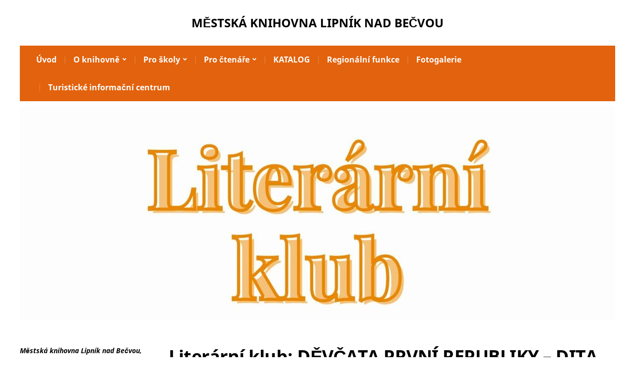

--- FILE ---
content_type: text/html; charset=UTF-8
request_url: https://www.knihovnalipnik.cz/literarni-klub-devcata-prvni-republiky-dita-pepe-a-jana-poncarova/
body_size: 15999
content:
<!DOCTYPE html>
<html lang="cs" prefix="og: https://ogp.me/ns# fb: https://ogp.me/ns/fb# article: https://ogp.me/ns/article#">
	<head>
		<meta charset="UTF-8" />
		<meta http-equiv="X-UA-Compatible" content="IE=edge" />
		<meta name="viewport" content="width=device-width, initial-scale=1.0" />
		<link rel="profile" href="//gmpg.org/xfn/11" />
	<title>Liter&aacute;rn&iacute; klub: DĚVČATA PRVN&Iacute; REPUBLIKY &ndash; DITA PEPE A JANA PONCAROV&Aacute;  Městská knihovna Lipník nad Bečvou</title>
<link rel="alternate" type="application/rss+xml" title="Městská knihovna Lipník nad Bečvou &raquo; RSS zdroj" href="https://www.knihovnalipnik.cz/feed/" />
<link rel="alternate" type="application/rss+xml" title="Městská knihovna Lipník nad Bečvou &raquo; RSS komentářů" href="https://www.knihovnalipnik.cz/comments/feed/" />
<link rel="alternate" type="application/rss+xml" title="Městská knihovna Lipník nad Bečvou &raquo; RSS komentářů pro Literární klub: DĚVČATA PRVNÍ REPUBLIKY &#8211; DITA PEPE A JANA PONCAROVÁ" href="https://www.knihovnalipnik.cz/literarni-klub-devcata-prvni-republiky-dita-pepe-a-jana-poncarova/feed/" />
<link rel="alternate" title="oEmbed (JSON)" type="application/json+oembed" href="https://www.knihovnalipnik.cz/wp-json/oembed/1.0/embed?url=https%3A%2F%2Fwww.knihovnalipnik.cz%2Fliterarni-klub-devcata-prvni-republiky-dita-pepe-a-jana-poncarova%2F" />
<link rel="alternate" title="oEmbed (XML)" type="text/xml+oembed" href="https://www.knihovnalipnik.cz/wp-json/oembed/1.0/embed?url=https%3A%2F%2Fwww.knihovnalipnik.cz%2Fliterarni-klub-devcata-prvni-republiky-dita-pepe-a-jana-poncarova%2F&#038;format=xml" />
<style id='wp-img-auto-sizes-contain-inline-css' type='text/css'>
img:is([sizes=auto i],[sizes^="auto," i]){contain-intrinsic-size:3000px 1500px}
/*# sourceURL=wp-img-auto-sizes-contain-inline-css */
</style>
<style id='wp-emoji-styles-inline-css' type='text/css'>

	img.wp-smiley, img.emoji {
		display: inline !important;
		border: none !important;
		box-shadow: none !important;
		height: 1em !important;
		width: 1em !important;
		margin: 0 0.07em !important;
		vertical-align: -0.1em !important;
		background: none !important;
		padding: 0 !important;
	}
/*# sourceURL=wp-emoji-styles-inline-css */
</style>
<style id='wp-block-library-inline-css' type='text/css'>
:root{--wp-block-synced-color:#7a00df;--wp-block-synced-color--rgb:122,0,223;--wp-bound-block-color:var(--wp-block-synced-color);--wp-editor-canvas-background:#ddd;--wp-admin-theme-color:#007cba;--wp-admin-theme-color--rgb:0,124,186;--wp-admin-theme-color-darker-10:#006ba1;--wp-admin-theme-color-darker-10--rgb:0,107,160.5;--wp-admin-theme-color-darker-20:#005a87;--wp-admin-theme-color-darker-20--rgb:0,90,135;--wp-admin-border-width-focus:2px}@media (min-resolution:192dpi){:root{--wp-admin-border-width-focus:1.5px}}.wp-element-button{cursor:pointer}:root .has-very-light-gray-background-color{background-color:#eee}:root .has-very-dark-gray-background-color{background-color:#313131}:root .has-very-light-gray-color{color:#eee}:root .has-very-dark-gray-color{color:#313131}:root .has-vivid-green-cyan-to-vivid-cyan-blue-gradient-background{background:linear-gradient(135deg,#00d084,#0693e3)}:root .has-purple-crush-gradient-background{background:linear-gradient(135deg,#34e2e4,#4721fb 50%,#ab1dfe)}:root .has-hazy-dawn-gradient-background{background:linear-gradient(135deg,#faaca8,#dad0ec)}:root .has-subdued-olive-gradient-background{background:linear-gradient(135deg,#fafae1,#67a671)}:root .has-atomic-cream-gradient-background{background:linear-gradient(135deg,#fdd79a,#004a59)}:root .has-nightshade-gradient-background{background:linear-gradient(135deg,#330968,#31cdcf)}:root .has-midnight-gradient-background{background:linear-gradient(135deg,#020381,#2874fc)}:root{--wp--preset--font-size--normal:16px;--wp--preset--font-size--huge:42px}.has-regular-font-size{font-size:1em}.has-larger-font-size{font-size:2.625em}.has-normal-font-size{font-size:var(--wp--preset--font-size--normal)}.has-huge-font-size{font-size:var(--wp--preset--font-size--huge)}.has-text-align-center{text-align:center}.has-text-align-left{text-align:left}.has-text-align-right{text-align:right}.has-fit-text{white-space:nowrap!important}#end-resizable-editor-section{display:none}.aligncenter{clear:both}.items-justified-left{justify-content:flex-start}.items-justified-center{justify-content:center}.items-justified-right{justify-content:flex-end}.items-justified-space-between{justify-content:space-between}.screen-reader-text{border:0;clip-path:inset(50%);height:1px;margin:-1px;overflow:hidden;padding:0;position:absolute;width:1px;word-wrap:normal!important}.screen-reader-text:focus{background-color:#ddd;clip-path:none;color:#444;display:block;font-size:1em;height:auto;left:5px;line-height:normal;padding:15px 23px 14px;text-decoration:none;top:5px;width:auto;z-index:100000}html :where(.has-border-color){border-style:solid}html :where([style*=border-top-color]){border-top-style:solid}html :where([style*=border-right-color]){border-right-style:solid}html :where([style*=border-bottom-color]){border-bottom-style:solid}html :where([style*=border-left-color]){border-left-style:solid}html :where([style*=border-width]){border-style:solid}html :where([style*=border-top-width]){border-top-style:solid}html :where([style*=border-right-width]){border-right-style:solid}html :where([style*=border-bottom-width]){border-bottom-style:solid}html :where([style*=border-left-width]){border-left-style:solid}html :where(img[class*=wp-image-]){height:auto;max-width:100%}:where(figure){margin:0 0 1em}html :where(.is-position-sticky){--wp-admin--admin-bar--position-offset:var(--wp-admin--admin-bar--height,0px)}@media screen and (max-width:600px){html :where(.is-position-sticky){--wp-admin--admin-bar--position-offset:0px}}

/*# sourceURL=wp-block-library-inline-css */
</style><style id='wp-block-image-inline-css' type='text/css'>
.wp-block-image>a,.wp-block-image>figure>a{display:inline-block}.wp-block-image img{box-sizing:border-box;height:auto;max-width:100%;vertical-align:bottom}@media not (prefers-reduced-motion){.wp-block-image img.hide{visibility:hidden}.wp-block-image img.show{animation:show-content-image .4s}}.wp-block-image[style*=border-radius] img,.wp-block-image[style*=border-radius]>a{border-radius:inherit}.wp-block-image.has-custom-border img{box-sizing:border-box}.wp-block-image.aligncenter{text-align:center}.wp-block-image.alignfull>a,.wp-block-image.alignwide>a{width:100%}.wp-block-image.alignfull img,.wp-block-image.alignwide img{height:auto;width:100%}.wp-block-image .aligncenter,.wp-block-image .alignleft,.wp-block-image .alignright,.wp-block-image.aligncenter,.wp-block-image.alignleft,.wp-block-image.alignright{display:table}.wp-block-image .aligncenter>figcaption,.wp-block-image .alignleft>figcaption,.wp-block-image .alignright>figcaption,.wp-block-image.aligncenter>figcaption,.wp-block-image.alignleft>figcaption,.wp-block-image.alignright>figcaption{caption-side:bottom;display:table-caption}.wp-block-image .alignleft{float:left;margin:.5em 1em .5em 0}.wp-block-image .alignright{float:right;margin:.5em 0 .5em 1em}.wp-block-image .aligncenter{margin-left:auto;margin-right:auto}.wp-block-image :where(figcaption){margin-bottom:1em;margin-top:.5em}.wp-block-image.is-style-circle-mask img{border-radius:9999px}@supports ((-webkit-mask-image:none) or (mask-image:none)) or (-webkit-mask-image:none){.wp-block-image.is-style-circle-mask img{border-radius:0;-webkit-mask-image:url('data:image/svg+xml;utf8,<svg viewBox="0 0 100 100" xmlns="http://www.w3.org/2000/svg"><circle cx="50" cy="50" r="50"/></svg>');mask-image:url('data:image/svg+xml;utf8,<svg viewBox="0 0 100 100" xmlns="http://www.w3.org/2000/svg"><circle cx="50" cy="50" r="50"/></svg>');mask-mode:alpha;-webkit-mask-position:center;mask-position:center;-webkit-mask-repeat:no-repeat;mask-repeat:no-repeat;-webkit-mask-size:contain;mask-size:contain}}:root :where(.wp-block-image.is-style-rounded img,.wp-block-image .is-style-rounded img){border-radius:9999px}.wp-block-image figure{margin:0}.wp-lightbox-container{display:flex;flex-direction:column;position:relative}.wp-lightbox-container img{cursor:zoom-in}.wp-lightbox-container img:hover+button{opacity:1}.wp-lightbox-container button{align-items:center;backdrop-filter:blur(16px) saturate(180%);background-color:#5a5a5a40;border:none;border-radius:4px;cursor:zoom-in;display:flex;height:20px;justify-content:center;opacity:0;padding:0;position:absolute;right:16px;text-align:center;top:16px;width:20px;z-index:100}@media not (prefers-reduced-motion){.wp-lightbox-container button{transition:opacity .2s ease}}.wp-lightbox-container button:focus-visible{outline:3px auto #5a5a5a40;outline:3px auto -webkit-focus-ring-color;outline-offset:3px}.wp-lightbox-container button:hover{cursor:pointer;opacity:1}.wp-lightbox-container button:focus{opacity:1}.wp-lightbox-container button:focus,.wp-lightbox-container button:hover,.wp-lightbox-container button:not(:hover):not(:active):not(.has-background){background-color:#5a5a5a40;border:none}.wp-lightbox-overlay{box-sizing:border-box;cursor:zoom-out;height:100vh;left:0;overflow:hidden;position:fixed;top:0;visibility:hidden;width:100%;z-index:100000}.wp-lightbox-overlay .close-button{align-items:center;cursor:pointer;display:flex;justify-content:center;min-height:40px;min-width:40px;padding:0;position:absolute;right:calc(env(safe-area-inset-right) + 16px);top:calc(env(safe-area-inset-top) + 16px);z-index:5000000}.wp-lightbox-overlay .close-button:focus,.wp-lightbox-overlay .close-button:hover,.wp-lightbox-overlay .close-button:not(:hover):not(:active):not(.has-background){background:none;border:none}.wp-lightbox-overlay .lightbox-image-container{height:var(--wp--lightbox-container-height);left:50%;overflow:hidden;position:absolute;top:50%;transform:translate(-50%,-50%);transform-origin:top left;width:var(--wp--lightbox-container-width);z-index:9999999999}.wp-lightbox-overlay .wp-block-image{align-items:center;box-sizing:border-box;display:flex;height:100%;justify-content:center;margin:0;position:relative;transform-origin:0 0;width:100%;z-index:3000000}.wp-lightbox-overlay .wp-block-image img{height:var(--wp--lightbox-image-height);min-height:var(--wp--lightbox-image-height);min-width:var(--wp--lightbox-image-width);width:var(--wp--lightbox-image-width)}.wp-lightbox-overlay .wp-block-image figcaption{display:none}.wp-lightbox-overlay button{background:none;border:none}.wp-lightbox-overlay .scrim{background-color:#fff;height:100%;opacity:.9;position:absolute;width:100%;z-index:2000000}.wp-lightbox-overlay.active{visibility:visible}@media not (prefers-reduced-motion){.wp-lightbox-overlay.active{animation:turn-on-visibility .25s both}.wp-lightbox-overlay.active img{animation:turn-on-visibility .35s both}.wp-lightbox-overlay.show-closing-animation:not(.active){animation:turn-off-visibility .35s both}.wp-lightbox-overlay.show-closing-animation:not(.active) img{animation:turn-off-visibility .25s both}.wp-lightbox-overlay.zoom.active{animation:none;opacity:1;visibility:visible}.wp-lightbox-overlay.zoom.active .lightbox-image-container{animation:lightbox-zoom-in .4s}.wp-lightbox-overlay.zoom.active .lightbox-image-container img{animation:none}.wp-lightbox-overlay.zoom.active .scrim{animation:turn-on-visibility .4s forwards}.wp-lightbox-overlay.zoom.show-closing-animation:not(.active){animation:none}.wp-lightbox-overlay.zoom.show-closing-animation:not(.active) .lightbox-image-container{animation:lightbox-zoom-out .4s}.wp-lightbox-overlay.zoom.show-closing-animation:not(.active) .lightbox-image-container img{animation:none}.wp-lightbox-overlay.zoom.show-closing-animation:not(.active) .scrim{animation:turn-off-visibility .4s forwards}}@keyframes show-content-image{0%{visibility:hidden}99%{visibility:hidden}to{visibility:visible}}@keyframes turn-on-visibility{0%{opacity:0}to{opacity:1}}@keyframes turn-off-visibility{0%{opacity:1;visibility:visible}99%{opacity:0;visibility:visible}to{opacity:0;visibility:hidden}}@keyframes lightbox-zoom-in{0%{transform:translate(calc((-100vw + var(--wp--lightbox-scrollbar-width))/2 + var(--wp--lightbox-initial-left-position)),calc(-50vh + var(--wp--lightbox-initial-top-position))) scale(var(--wp--lightbox-scale))}to{transform:translate(-50%,-50%) scale(1)}}@keyframes lightbox-zoom-out{0%{transform:translate(-50%,-50%) scale(1);visibility:visible}99%{visibility:visible}to{transform:translate(calc((-100vw + var(--wp--lightbox-scrollbar-width))/2 + var(--wp--lightbox-initial-left-position)),calc(-50vh + var(--wp--lightbox-initial-top-position))) scale(var(--wp--lightbox-scale));visibility:hidden}}
/*# sourceURL=https://www.knihovnalipnik.cz/wp-includes/blocks/image/style.min.css */
</style>
<style id='wp-block-paragraph-inline-css' type='text/css'>
.is-small-text{font-size:.875em}.is-regular-text{font-size:1em}.is-large-text{font-size:2.25em}.is-larger-text{font-size:3em}.has-drop-cap:not(:focus):first-letter{float:left;font-size:8.4em;font-style:normal;font-weight:100;line-height:.68;margin:.05em .1em 0 0;text-transform:uppercase}body.rtl .has-drop-cap:not(:focus):first-letter{float:none;margin-left:.1em}p.has-drop-cap.has-background{overflow:hidden}:root :where(p.has-background){padding:1.25em 2.375em}:where(p.has-text-color:not(.has-link-color)) a{color:inherit}p.has-text-align-left[style*="writing-mode:vertical-lr"],p.has-text-align-right[style*="writing-mode:vertical-rl"]{rotate:180deg}
/*# sourceURL=https://www.knihovnalipnik.cz/wp-includes/blocks/paragraph/style.min.css */
</style>
<style id='global-styles-inline-css' type='text/css'>
:root{--wp--preset--aspect-ratio--square: 1;--wp--preset--aspect-ratio--4-3: 4/3;--wp--preset--aspect-ratio--3-4: 3/4;--wp--preset--aspect-ratio--3-2: 3/2;--wp--preset--aspect-ratio--2-3: 2/3;--wp--preset--aspect-ratio--16-9: 16/9;--wp--preset--aspect-ratio--9-16: 9/16;--wp--preset--color--black: #000000;--wp--preset--color--cyan-bluish-gray: #abb8c3;--wp--preset--color--white: #ffffff;--wp--preset--color--pale-pink: #f78da7;--wp--preset--color--vivid-red: #cf2e2e;--wp--preset--color--luminous-vivid-orange: #ff6900;--wp--preset--color--luminous-vivid-amber: #fcb900;--wp--preset--color--light-green-cyan: #7bdcb5;--wp--preset--color--vivid-green-cyan: #00d084;--wp--preset--color--pale-cyan-blue: #8ed1fc;--wp--preset--color--vivid-cyan-blue: #0693e3;--wp--preset--color--vivid-purple: #9b51e0;--wp--preset--gradient--vivid-cyan-blue-to-vivid-purple: linear-gradient(135deg,rgb(6,147,227) 0%,rgb(155,81,224) 100%);--wp--preset--gradient--light-green-cyan-to-vivid-green-cyan: linear-gradient(135deg,rgb(122,220,180) 0%,rgb(0,208,130) 100%);--wp--preset--gradient--luminous-vivid-amber-to-luminous-vivid-orange: linear-gradient(135deg,rgb(252,185,0) 0%,rgb(255,105,0) 100%);--wp--preset--gradient--luminous-vivid-orange-to-vivid-red: linear-gradient(135deg,rgb(255,105,0) 0%,rgb(207,46,46) 100%);--wp--preset--gradient--very-light-gray-to-cyan-bluish-gray: linear-gradient(135deg,rgb(238,238,238) 0%,rgb(169,184,195) 100%);--wp--preset--gradient--cool-to-warm-spectrum: linear-gradient(135deg,rgb(74,234,220) 0%,rgb(151,120,209) 20%,rgb(207,42,186) 40%,rgb(238,44,130) 60%,rgb(251,105,98) 80%,rgb(254,248,76) 100%);--wp--preset--gradient--blush-light-purple: linear-gradient(135deg,rgb(255,206,236) 0%,rgb(152,150,240) 100%);--wp--preset--gradient--blush-bordeaux: linear-gradient(135deg,rgb(254,205,165) 0%,rgb(254,45,45) 50%,rgb(107,0,62) 100%);--wp--preset--gradient--luminous-dusk: linear-gradient(135deg,rgb(255,203,112) 0%,rgb(199,81,192) 50%,rgb(65,88,208) 100%);--wp--preset--gradient--pale-ocean: linear-gradient(135deg,rgb(255,245,203) 0%,rgb(182,227,212) 50%,rgb(51,167,181) 100%);--wp--preset--gradient--electric-grass: linear-gradient(135deg,rgb(202,248,128) 0%,rgb(113,206,126) 100%);--wp--preset--gradient--midnight: linear-gradient(135deg,rgb(2,3,129) 0%,rgb(40,116,252) 100%);--wp--preset--font-size--small: 13px;--wp--preset--font-size--medium: 20px;--wp--preset--font-size--large: 36px;--wp--preset--font-size--x-large: 42px;--wp--preset--spacing--20: 0.44rem;--wp--preset--spacing--30: 0.67rem;--wp--preset--spacing--40: 1rem;--wp--preset--spacing--50: 1.5rem;--wp--preset--spacing--60: 2.25rem;--wp--preset--spacing--70: 3.38rem;--wp--preset--spacing--80: 5.06rem;--wp--preset--shadow--natural: 6px 6px 9px rgba(0, 0, 0, 0.2);--wp--preset--shadow--deep: 12px 12px 50px rgba(0, 0, 0, 0.4);--wp--preset--shadow--sharp: 6px 6px 0px rgba(0, 0, 0, 0.2);--wp--preset--shadow--outlined: 6px 6px 0px -3px rgb(255, 255, 255), 6px 6px rgb(0, 0, 0);--wp--preset--shadow--crisp: 6px 6px 0px rgb(0, 0, 0);}:where(.is-layout-flex){gap: 0.5em;}:where(.is-layout-grid){gap: 0.5em;}body .is-layout-flex{display: flex;}.is-layout-flex{flex-wrap: wrap;align-items: center;}.is-layout-flex > :is(*, div){margin: 0;}body .is-layout-grid{display: grid;}.is-layout-grid > :is(*, div){margin: 0;}:where(.wp-block-columns.is-layout-flex){gap: 2em;}:where(.wp-block-columns.is-layout-grid){gap: 2em;}:where(.wp-block-post-template.is-layout-flex){gap: 1.25em;}:where(.wp-block-post-template.is-layout-grid){gap: 1.25em;}.has-black-color{color: var(--wp--preset--color--black) !important;}.has-cyan-bluish-gray-color{color: var(--wp--preset--color--cyan-bluish-gray) !important;}.has-white-color{color: var(--wp--preset--color--white) !important;}.has-pale-pink-color{color: var(--wp--preset--color--pale-pink) !important;}.has-vivid-red-color{color: var(--wp--preset--color--vivid-red) !important;}.has-luminous-vivid-orange-color{color: var(--wp--preset--color--luminous-vivid-orange) !important;}.has-luminous-vivid-amber-color{color: var(--wp--preset--color--luminous-vivid-amber) !important;}.has-light-green-cyan-color{color: var(--wp--preset--color--light-green-cyan) !important;}.has-vivid-green-cyan-color{color: var(--wp--preset--color--vivid-green-cyan) !important;}.has-pale-cyan-blue-color{color: var(--wp--preset--color--pale-cyan-blue) !important;}.has-vivid-cyan-blue-color{color: var(--wp--preset--color--vivid-cyan-blue) !important;}.has-vivid-purple-color{color: var(--wp--preset--color--vivid-purple) !important;}.has-black-background-color{background-color: var(--wp--preset--color--black) !important;}.has-cyan-bluish-gray-background-color{background-color: var(--wp--preset--color--cyan-bluish-gray) !important;}.has-white-background-color{background-color: var(--wp--preset--color--white) !important;}.has-pale-pink-background-color{background-color: var(--wp--preset--color--pale-pink) !important;}.has-vivid-red-background-color{background-color: var(--wp--preset--color--vivid-red) !important;}.has-luminous-vivid-orange-background-color{background-color: var(--wp--preset--color--luminous-vivid-orange) !important;}.has-luminous-vivid-amber-background-color{background-color: var(--wp--preset--color--luminous-vivid-amber) !important;}.has-light-green-cyan-background-color{background-color: var(--wp--preset--color--light-green-cyan) !important;}.has-vivid-green-cyan-background-color{background-color: var(--wp--preset--color--vivid-green-cyan) !important;}.has-pale-cyan-blue-background-color{background-color: var(--wp--preset--color--pale-cyan-blue) !important;}.has-vivid-cyan-blue-background-color{background-color: var(--wp--preset--color--vivid-cyan-blue) !important;}.has-vivid-purple-background-color{background-color: var(--wp--preset--color--vivid-purple) !important;}.has-black-border-color{border-color: var(--wp--preset--color--black) !important;}.has-cyan-bluish-gray-border-color{border-color: var(--wp--preset--color--cyan-bluish-gray) !important;}.has-white-border-color{border-color: var(--wp--preset--color--white) !important;}.has-pale-pink-border-color{border-color: var(--wp--preset--color--pale-pink) !important;}.has-vivid-red-border-color{border-color: var(--wp--preset--color--vivid-red) !important;}.has-luminous-vivid-orange-border-color{border-color: var(--wp--preset--color--luminous-vivid-orange) !important;}.has-luminous-vivid-amber-border-color{border-color: var(--wp--preset--color--luminous-vivid-amber) !important;}.has-light-green-cyan-border-color{border-color: var(--wp--preset--color--light-green-cyan) !important;}.has-vivid-green-cyan-border-color{border-color: var(--wp--preset--color--vivid-green-cyan) !important;}.has-pale-cyan-blue-border-color{border-color: var(--wp--preset--color--pale-cyan-blue) !important;}.has-vivid-cyan-blue-border-color{border-color: var(--wp--preset--color--vivid-cyan-blue) !important;}.has-vivid-purple-border-color{border-color: var(--wp--preset--color--vivid-purple) !important;}.has-vivid-cyan-blue-to-vivid-purple-gradient-background{background: var(--wp--preset--gradient--vivid-cyan-blue-to-vivid-purple) !important;}.has-light-green-cyan-to-vivid-green-cyan-gradient-background{background: var(--wp--preset--gradient--light-green-cyan-to-vivid-green-cyan) !important;}.has-luminous-vivid-amber-to-luminous-vivid-orange-gradient-background{background: var(--wp--preset--gradient--luminous-vivid-amber-to-luminous-vivid-orange) !important;}.has-luminous-vivid-orange-to-vivid-red-gradient-background{background: var(--wp--preset--gradient--luminous-vivid-orange-to-vivid-red) !important;}.has-very-light-gray-to-cyan-bluish-gray-gradient-background{background: var(--wp--preset--gradient--very-light-gray-to-cyan-bluish-gray) !important;}.has-cool-to-warm-spectrum-gradient-background{background: var(--wp--preset--gradient--cool-to-warm-spectrum) !important;}.has-blush-light-purple-gradient-background{background: var(--wp--preset--gradient--blush-light-purple) !important;}.has-blush-bordeaux-gradient-background{background: var(--wp--preset--gradient--blush-bordeaux) !important;}.has-luminous-dusk-gradient-background{background: var(--wp--preset--gradient--luminous-dusk) !important;}.has-pale-ocean-gradient-background{background: var(--wp--preset--gradient--pale-ocean) !important;}.has-electric-grass-gradient-background{background: var(--wp--preset--gradient--electric-grass) !important;}.has-midnight-gradient-background{background: var(--wp--preset--gradient--midnight) !important;}.has-small-font-size{font-size: var(--wp--preset--font-size--small) !important;}.has-medium-font-size{font-size: var(--wp--preset--font-size--medium) !important;}.has-large-font-size{font-size: var(--wp--preset--font-size--large) !important;}.has-x-large-font-size{font-size: var(--wp--preset--font-size--x-large) !important;}
/*# sourceURL=global-styles-inline-css */
</style>

<style id='classic-theme-styles-inline-css' type='text/css'>
/*! This file is auto-generated */
.wp-block-button__link{color:#fff;background-color:#32373c;border-radius:9999px;box-shadow:none;text-decoration:none;padding:calc(.667em + 2px) calc(1.333em + 2px);font-size:1.125em}.wp-block-file__button{background:#32373c;color:#fff;text-decoration:none}
/*# sourceURL=/wp-includes/css/classic-themes.min.css */
</style>
<link rel='stylesheet' id='contact-form-7-css' href='https://www.knihovnalipnik.cz/wp-content/plugins/contact-form-7/includes/css/styles.css?ver=5.7.2' type='text/css' media='all' />
<link rel='stylesheet' id='wp-polls-css' href='https://www.knihovnalipnik.cz/wp-content/plugins/wp-polls/polls-css.css?ver=2.77.0' type='text/css' media='all' />
<style id='wp-polls-inline-css' type='text/css'>
.wp-polls .pollbar {
	margin: 1px;
	font-size: 6px;
	line-height: 8px;
	height: 8px;
	background-image: url('https://www.knihovnalipnik.cz/wp-content/plugins/wp-polls/images/default/pollbg.gif');
	border: 1px solid #c8c8c8;
}

/*# sourceURL=wp-polls-inline-css */
</style>
<link rel='stylesheet' id='fleming-style-css' href='https://www.knihovnalipnik.cz/wp-content/themes/fleming/style.css?ver=1.2.2' type='text/css' media='all' />
<link rel='stylesheet' id='academia-icomoon-css' href='https://www.knihovnalipnik.cz/wp-content/themes/fleming/css/icomoon.css?ver=1.2.2' type='text/css' media='all' />
<script type="text/javascript" src="https://www.knihovnalipnik.cz/wp-includes/js/jquery/jquery.min.js?ver=3.7.1" id="jquery-core-js"></script>
<script type="text/javascript" src="https://www.knihovnalipnik.cz/wp-includes/js/jquery/jquery-migrate.min.js?ver=3.4.1" id="jquery-migrate-js"></script>
<script type="text/javascript" src="https://www.knihovnalipnik.cz/wp-content/themes/fleming/js/superfish.min.js?ver=1" id="jquery-superfish-js"></script>
<script type="text/javascript" src="https://www.knihovnalipnik.cz/wp-content/themes/fleming/js/jquery.flexslider-min.js?ver=1" id="jquery-flexslider-js"></script>
<link rel="https://api.w.org/" href="https://www.knihovnalipnik.cz/wp-json/" /><link rel="alternate" title="JSON" type="application/json" href="https://www.knihovnalipnik.cz/wp-json/wp/v2/posts/12268" /><link rel="EditURI" type="application/rsd+xml" title="RSD" href="https://www.knihovnalipnik.cz/xmlrpc.php?rsd" />
<meta name="generator" content="WordPress 6.9" />

<!-- Begin Theme Custom CSS -->
<style type="text/css" id="academiathemes-custom-css">
a, h1 a, h2 a, h3 a, h4 a, h5 a, h6 a, .site-breadcrumbs a, .entry-content a{color:#000000;}#site-homepage-widgets .widget-recent-posts .site-readmore-span .site-readmore-anchor:hover, #site-homepage-widgets .widget-recent-posts .site-readmore-span .site-readmore-anchor:focus, .entry-content thead th, .posts-navigation .current, .posts-navigation a:hover, .posts-navigation a:focus{background:#000000;}.posts-navigation .current, .posts-navigation a:hover, .posts-navigation a:focus{border-color:#000000;}a:hover, .entry-content a:hover, .entry-content a:focus, a:focus,h1 a:hover, h1 a:focus, h2 a:hover, h2 a:focus, h3 a:hover, h3 a:focus, h4 a:hover, h4 a:focus, h5 a:hover, h5 a:focus, h6 a:hover, h6 a:focus, .site-breadcrumbs a:hover, .site-breadcrumbs a:focus, .site-column-aside .current-menu-item a, .site-column-aside .current-cat a{color:#e2620d;}.site-call2action-anchor:hover, .site-call2action-anchor:focus{background:#e2620d;}.site-column-aside .widget_nav_menu .current-menu-ancestor > a, .site-column-aside .widget_nav_menu .current-menu-item > a, .site-column-aside .widget_nav_menu .current-menu-item > a, .site-column-aside .widget_nav_menu .current-menu-item.menu-item-has-children > a, .site-column-aside .widget_nav_menu .current-page-ancestor > a{background:#e2620d;}.site-column-aside .widget_nav_menu .current-menu-item > a, .site-column-aside .widget_nav_menu .current-menu-item.menu-item-has-children > a, .site-column-aside .widget_nav_menu .current-page-ancestor > a{border-color:#e2620d;border-right-color:#e2620d;border-left-color:#e2620d;}.site-section-wrapper-primary-menu, .site-column-aside .widget_nav_menu .current-menu-item > a, .site-column-aside .widget_nav_menu .current-menu-item.menu-item-has-children > a, .site-column-aside .widget_nav_menu .current-page-ancestor > a{background:#e2620d;}.large-nav a:hover, .large-nav a:focus, .large-nav .current-menu-item > a, .large-nav .current_page_item > a, .large-nav .current-menu-parent > a, .slicknav_nav a:hover, .slicknav_nav a:focus, .slicknav_btn:hover .slicknav_menutxt, .slicknav_btn:focus .slicknav_menutxt{color:#000000;}.slicknav_btn:hover .slicknav_icon-bar, .slicknav_btn:focus .slicknav_icon-bar{background-color:#000000;}
</style>
<!-- End Theme Custom CSS -->


<meta name="wpsso-begin" content="wpsso meta tags and schema markup begin"/>
<!-- generator:1 --><meta name="generator" content="WPSSO Core 14.2.0/S"/>
<link rel="canonical" href="https://www.knihovnalipnik.cz/literarni-klub-devcata-prvni-republiky-dita-pepe-a-jana-poncarova/"/>
<link rel="shortlink" href="https://www.knihovnalipnik.cz/?p=12268"/>
<meta property="og:type" content="article"/>
<meta property="og:url" content="https://www.knihovnalipnik.cz/literarni-klub-devcata-prvni-republiky-dita-pepe-a-jana-poncarova/"/>
<meta property="og:locale" content="cs_CZ"/>
<meta property="og:site_name" content="Městsk&aacute; knihovna Lipn&iacute;k nad Bečvou"/>
<meta property="og:title" content="Liter&aacute;rn&iacute; klub: DĚVČATA PRVN&Iacute; REPUBLIKY &ndash; DITA PEPE A JANA PONCAROV&Aacute;"/>
<meta property="og:description" content="V&nbsp;ponděl&iacute; 31. července 2023 proběhne setk&aacute;n&iacute; Liter&aacute;rn&iacute;ho klubu pro seniory v&nbsp;př&iacute;zem&iacute; Domu s&nbsp;pečovatelskou službou na ulici Souhradn&iacute;. Zač&aacute;tek je v&nbsp;9.30 hodin a pro toto setk&aacute;n&iacute; je připravena kniha Děvčata prvn&iacute; republiky. Osudy osmi žen zachytily spisovatelka Jana Poncarov&aacute; a fotografka Dita..."/>
<meta property="og:updated_time" content="2023-07-20T10:45:06+00:00"/>
<!-- og:image:1 --><meta property="og:image" content="https://www.knihovnalipnik.cz/wp-content/uploads/2023/01/Nahledy-WEB-KLUB-2-1200x630-cropped.jpg"/>
<!-- og:image:1 --><meta property="og:image:width" content="1200"/>
<!-- og:image:1 --><meta property="og:image:height" content="630"/>
<meta property="article:published_time" content="2023-07-20T10:45:05+00:00"/>
<meta property="article:modified_time" content="2023-07-20T10:45:06+00:00"/>
<meta name="twitter:domain" content="www.knihovnalipnik.cz"/>
<meta name="twitter:site" content="false"/>
<meta name="twitter:title" content="Liter&aacute;rn&iacute; klub: DĚVČATA PRVN&Iacute; REPUBLIKY &ndash; DITA PEPE A JANA PONCAROV&Aacute;"/>
<meta name="twitter:description" content="V&nbsp;ponděl&iacute; 31. července 2023 proběhne setk&aacute;n&iacute; Liter&aacute;rn&iacute;ho klubu pro seniory v&nbsp;př&iacute;zem&iacute; Domu s&nbsp;pečovatelskou službou na ulici Souhradn&iacute;. Zač&aacute;tek je v&nbsp;9.30 hodin a pro toto setk&aacute;n&iacute; je připravena kniha..."/>
<meta name="twitter:card" content="summary_large_image"/>
<meta name="twitter:image" content="https://www.knihovnalipnik.cz/wp-content/uploads/2023/01/Nahledy-WEB-KLUB-2-1200x630-cropped.jpg?p=12268"/>
<meta name="twitter:label1" content="Written by"/>
<meta name="twitter:data1" content="Pavl&iacute;na Papežov&aacute;"/>
<meta name="twitter:label2" content="Est. reading time"/>
<meta name="twitter:data2" content="1 minute"/>
<meta name="author" content="Pavl&iacute;na Papežov&aacute;"/>
<meta name="description" content="V&nbsp;ponděl&iacute; 31. července 2023 proběhne setk&aacute;n&iacute; Liter&aacute;rn&iacute;ho klubu pro seniory v&nbsp;př&iacute;zem&iacute; Domu s&nbsp;pečovatelskou službou na ulici Souhradn&iacute;. Zač&aacute;tek je v&nbsp;9.30 hodin a pro toto setk&aacute;n&iacute;..."/>
<meta name="thumbnail" content="https://www.knihovnalipnik.cz/wp-content/uploads/2023/01/Nahledy-WEB-KLUB-2-1200x630-cropped.jpg"/>
<meta name="robots" content="follow, index, max-snippet:-1, max-image-preview:large, max-video-preview:-1"/>
<script type="application/ld+json" id="wpsso-schema-json">{
    "@context": "https://schema.org",
    "@graph": [
        {
            "@id": "/literarni-klub-devcata-prvni-republiky-dita-pepe-a-jana-poncarova/#sso/blog-posting",
            "@context": "https://schema.org",
            "@type": "BlogPosting",
            "mainEntityOfPage": "https://www.knihovnalipnik.cz/literarni-klub-devcata-prvni-republiky-dita-pepe-a-jana-poncarova/",
            "url": "https://www.knihovnalipnik.cz/literarni-klub-devcata-prvni-republiky-dita-pepe-a-jana-poncarova/",
            "sameAs": [
                "https://www.knihovnalipnik.cz/?p=12268"
            ],
            "name": "Liter&aacute;rn&iacute; klub: D\u011aV\u010cATA PRVN&Iacute; REPUBLIKY &ndash; DITA PEPE A JANA PONCAROV&Aacute;",
            "description": "V&nbsp;pond\u011bl&iacute; 31. \u010dervence 2023 prob\u011bhne setk&aacute;n&iacute; Liter&aacute;rn&iacute;ho klubu pro seniory v&nbsp;p\u0159&iacute;zem&iacute; Domu s&nbsp;pe\u010dovatelskou slu\u017ebou na ulici Souhradn&iacute;. Za\u010d&aacute;tek je v&nbsp;9.30 hodin a pro toto setk&aacute;n&iacute; je p\u0159ipravena kniha D\u011bv\u010data prvn&iacute; republiky. Osudy osmi \u017een zachytily spisovatelka Jana Poncarov&aacute; a fotografka Dita...",
            "image": [
                {
                    "@id": "/wp-content/uploads/2023/07/Literarni-klub-07-plakat-1200x1200-cropped.jpg#sso/image-object"
                },
                {
                    "@id": "/wp-content/uploads/2023/07/Literarni-klub-07-plakat-1200x900-cropped.jpg#sso/image-object"
                },
                {
                    "@id": "/wp-content/uploads/2023/01/Nahledy-WEB-KLUB-2-1200x675-cropped.jpg#sso/image-object"
                }
            ],
            "publisher": [
                {
                    "@id": "/#sso/organization/site/org-banner-url"
                }
            ],
            "headline": "Liter&aacute;rn&iacute; klub: D\u011aV\u010cATA PRVN&Iacute; REPUBLIKY &ndash; DITA PEPE A JANA PONCAROV&Aacute;",
            "inLanguage": "cs_CZ",
            "dateCreated": "2023-07-20T10:45:05+00:00",
            "datePublished": "2023-07-20T10:45:05+00:00",
            "dateModified": "2023-07-20T10:45:06+00:00",
            "author": {
                "@id": "/01b1be4267d13b6cb4615cfdfdf6b190#sso/person"
            },
            "thumbnailUrl": "https://www.knihovnalipnik.cz/wp-content/uploads/2023/01/Nahledy-WEB-KLUB-2-1200x630-cropped.jpg",
            "commentCount": 0,
            "timeRequired": "PT1M",
            "articleBody": "V&nbsp;pond\u011bl&iacute; 31. \u010dervence 2023 prob\u011bhne setk&aacute;n&iacute; Liter&aacute;rn&iacute;ho klubu pro seniory v&nbsp;p\u0159&iacute;zem&iacute; Domu s&nbsp;pe\u010dovatelskou slu\u017ebou na ulici Souhradn&iacute;. Za\u010d&aacute;tek je v&nbsp;9.30 hodin a pro toto setk&aacute;n&iacute; je p\u0159ipravena kniha D\u011bv\u010data prvn&iacute; republiky. Osudy osmi \u017een zachytily spisovatelka Jana Poncarov&aacute; a fotografka Dita Pepe. Kniha D\u011bv\u010data prvn&iacute; republiky p\u0159in&aacute;&scaron;&iacute; vypr&aacute;v\u011bn&iacute; osmi \u017een, kter&eacute; se narodily a vyr\u016fstaly v dob\u011b prezidentov&aacute;n&iacute; T. G. Masaryka, aby pot&eacute; pro\u017eily bou\u0159liv&eacute; 20. stolet&iacute; &ndash; i kus toho sou\u010dasn&eacute;ho &ndash; se v&scaron;emi jejich zvraty a prom\u011bnami. Na pozad&iacute; velk&yacute;ch historick&yacute;ch ud&aacute;lost&iacute; hrdinky knihy studovaly, pracovaly, vd&aacute;valy se, za\u017e&iacute;valy k\u0159ivdy komunistick&eacute;ho re\u017eimu i n&aacute;silnosti v man\u017eelstv&iacute;, musely se vyrovn&aacute;vat se ztr&aacute;tami d\u011bt&iacute; i sv&yacute;ch bl&iacute;zk&yacute;ch a d\u011blat n&aacute;ro\u010dn&aacute; \u017eivotn&iacute; rozhodnut&iacute;."
        },
        {
            "@id": "/wp-content/uploads/2023/07/Literarni-klub-07-plakat-1200x1200-cropped.jpg#sso/image-object",
            "@context": "https://schema.org",
            "@type": "ImageObject",
            "url": "https://www.knihovnalipnik.cz/wp-content/uploads/2023/07/Literarni-klub-07-plakat-1200x1200-cropped.jpg",
            "identifier": "12269-wpsso-schema-1x1",
            "name": "Liter&aacute;rn&iacute; klub 07 &ndash; plak&aacute;t",
            "description": "No description.",
            "encodingFormat": "image/jpeg",
            "uploadDate": "2023-07-20T10:38:33+00:00",
            "width": [
                {
                    "@id": "#sso/qv-width-px-1200"
                }
            ],
            "height": [
                {
                    "@id": "#sso/qv-height-px-1200"
                }
            ]
        },
        {
            "@id": "#sso/qv-width-px-1200",
            "@context": "https://schema.org",
            "@type": "QuantitativeValue",
            "name": "Width",
            "unitText": "px",
            "unitCode": "E37",
            "value": "1200"
        },
        {
            "@id": "#sso/qv-height-px-1200",
            "@context": "https://schema.org",
            "@type": "QuantitativeValue",
            "name": "Height",
            "unitText": "px",
            "unitCode": "E37",
            "value": "1200"
        },
        {
            "@id": "/wp-content/uploads/2023/07/Literarni-klub-07-plakat-1200x900-cropped.jpg#sso/image-object",
            "@context": "https://schema.org",
            "@type": "ImageObject",
            "url": "https://www.knihovnalipnik.cz/wp-content/uploads/2023/07/Literarni-klub-07-plakat-1200x900-cropped.jpg",
            "identifier": "12269-wpsso-schema-4x3",
            "name": "Liter&aacute;rn&iacute; klub 07 &ndash; plak&aacute;t",
            "description": "No description.",
            "encodingFormat": "image/jpeg",
            "uploadDate": "2023-07-20T10:38:33+00:00",
            "width": [
                {
                    "@id": "#sso/qv-width-px-1200"
                }
            ],
            "height": [
                {
                    "@id": "#sso/qv-height-px-900"
                }
            ]
        },
        {
            "@id": "#sso/qv-height-px-900",
            "@context": "https://schema.org",
            "@type": "QuantitativeValue",
            "name": "Height",
            "unitText": "px",
            "unitCode": "E37",
            "value": "900"
        },
        {
            "@id": "/wp-content/uploads/2023/01/Nahledy-WEB-KLUB-2-1200x675-cropped.jpg#sso/image-object",
            "@context": "https://schema.org",
            "@type": "ImageObject",
            "url": "https://www.knihovnalipnik.cz/wp-content/uploads/2023/01/Nahledy-WEB-KLUB-2-1200x675-cropped.jpg",
            "identifier": "11564-wpsso-schema-16x9",
            "name": "LITER&Aacute;RN&Iacute; KLUB &ndash; TITULEK",
            "description": "No description.",
            "encodingFormat": "image/jpeg",
            "uploadDate": "2023-01-20T13:51:02+00:00",
            "width": [
                {
                    "@id": "#sso/qv-width-px-1200"
                }
            ],
            "height": [
                {
                    "@id": "#sso/qv-height-px-675"
                }
            ]
        },
        {
            "@id": "#sso/qv-height-px-675",
            "@context": "https://schema.org",
            "@type": "QuantitativeValue",
            "name": "Height",
            "unitText": "px",
            "unitCode": "E37",
            "value": "675"
        },
        {
            "@id": "/#sso/organization/site/org-banner-url",
            "@context": "https://schema.org",
            "@type": "Organization",
            "url": "https://www.knihovnalipnik.cz/",
            "name": "M\u011bstsk\u00e1 knihovna Lipn\u00edk nad Be\u010dvou"
        },
        {
            "@id": "/01b1be4267d13b6cb4615cfdfdf6b190#sso/person",
            "@context": "https://schema.org",
            "@type": "Person",
            "name": "Pavl\u00edna Pape\u017eov\u00e1",
            "givenName": "Pavl\u00edna",
            "familyName": "Pape\u017eov\u00e1",
            "description": "Author archive page for Pavl&iacute;na Pape\u017eov&aacute;."
        }
    ]
}</script>
<meta name="wpsso-end" content="wpsso meta tags and schema markup end"/>
<meta name="wpsso-cached" content="2025-12-13T03:24:48+00:00">
<meta name="wpsso-added" content="2026-01-11T12:45:28+00:00 in 0.000993 secs for www.knihovnalipnik.cz">

<link rel="icon" href="https://www.knihovnalipnik.cz/wp-content/uploads/2021/06/cropped-logo_puvodni_ctverec-32x32.jpg" sizes="32x32" />
<link rel="icon" href="https://www.knihovnalipnik.cz/wp-content/uploads/2021/06/cropped-logo_puvodni_ctverec-192x192.jpg" sizes="192x192" />
<link rel="apple-touch-icon" href="https://www.knihovnalipnik.cz/wp-content/uploads/2021/06/cropped-logo_puvodni_ctverec-180x180.jpg" />
<meta name="msapplication-TileImage" content="https://www.knihovnalipnik.cz/wp-content/uploads/2021/06/cropped-logo_puvodni_ctverec-270x270.jpg" />
<link rel='stylesheet' id='mediaelement-css' href='https://www.knihovnalipnik.cz/wp-includes/js/mediaelement/mediaelementplayer-legacy.min.css?ver=4.2.17' type='text/css' media='all' />
<link rel='stylesheet' id='wp-mediaelement-css' href='https://www.knihovnalipnik.cz/wp-includes/js/mediaelement/wp-mediaelement.min.css?ver=6.9' type='text/css' media='all' />
</head>

<body class="wp-singular post-template-default single single-post postid-12268 single-format-standard wp-embed-responsive wp-theme-fleming site-page-withslideshow page-sidebar-primary page-header-centered">


<div id="container">

	<a class="skip-link screen-reader-text" href="#site-main">Skip to content</a>
	<div class="site-wrapper-all site-wrapper-boxed">

		
		<header id="site-masthead" class="site-section site-section-masthead">
			<div class="site-section-wrapper site-section-wrapper-masthead">
				<div id="site-logo">					<p class="site-title"><a href="https://www.knihovnalipnik.cz/" rel="home">Městská knihovna Lipník nad Bečvou</a></p>
					<p class="site-description"></p>
								</div><!-- #site-logo --><!-- ws fix
				-->			</div><!-- .site-section-wrapper .site-section-wrapper-masthead -->
		</header><!-- #site-masthead .site-section-masthead -->
		<div id="site-section-primary-menu">
			<div class="site-section-wrapper site-section-wrapper-primary-menu">
								<nav id="site-primary-nav">
					<span id="site-mobile-menu-toggle">
	<button class="site-toggle-anchor">
		<span class="site-toggle-icon site-toggle-icon-open is-visible icon-icomoon academia-icon-bars"></span>
		<span class="site-toggle-label site-toggle-label-open is-visible">Open Menu</span>
		<span class="site-toggle-icon site-toggle-icon-close icon-icomoon academia-icon-bars"></span>
		<span class="site-toggle-label site-toggle-label-close">Close Menu</span>
	</button><!-- .toggle-anchor -->
</span><!-- #site-mobile-menu-toggle -->

<div id="site-mobile-menu">

	<div class="menu-wrapper">

		
		<nav class="mobile-menu" aria-label="Mobile Menu">

			<ul class="mobile-menu-ul">

			<ul id="menu-horni-menu" class="menu"><li id="menu-item-849" class="menu-item menu-item-type-custom menu-item-object-custom menu-item-849"><a href="/">Úvod</a></li>
<li id="menu-item-6" class="menu-item menu-item-type-custom menu-item-object-custom menu-item-has-children menu-item-6"><a href="#">O knihovně</a><button class="sub-menu-toggle toggle-anchor"><span class="screen-reader-text">Show sub menu</span><span class="icon-icomoon academia-icon-chevron-down"></span></span></button>
<ul class="sub-menu">
	<li id="menu-item-829" class="menu-item menu-item-type-custom menu-item-object-custom menu-item-829"><a href="http://www.knihovnalipnik.cz/cenik-sluzeb/">Ceník služeb</a></li>
	<li id="menu-item-11574" class="menu-item menu-item-type-post_type menu-item-object-page menu-item-11574"><a href="https://www.knihovnalipnik.cz/dokumenty/">Dokumenty</a></li>
	<li id="menu-item-11582" class="menu-item menu-item-type-post_type menu-item-object-page menu-item-11582"><a href="https://www.knihovnalipnik.cz/vystavni-sal-domecek/">Domeček</a></li>
	<li id="menu-item-833" class="menu-item menu-item-type-post_type menu-item-object-page menu-item-833"><a href="https://www.knihovnalipnik.cz/historie-knihovny/">Historie knihovny</a></li>
	<li id="menu-item-819" class="menu-item menu-item-type-post_type menu-item-object-page menu-item-819"><a href="https://www.knihovnalipnik.cz/kontaktni-udaje/">Kontaktní údaje</a></li>
	<li id="menu-item-11423" class="menu-item menu-item-type-post_type menu-item-object-page menu-item-11423"><a href="https://www.knihovnalipnik.cz/logo-knihovny/">Logo knihovny</a></li>
	<li id="menu-item-11583" class="menu-item menu-item-type-post_type menu-item-object-page menu-item-11583"><a href="https://www.knihovnalipnik.cz/oddeleni-knihovna/">Oddělení knihovny</a></li>
	<li id="menu-item-823" class="menu-item menu-item-type-post_type menu-item-object-page menu-item-823"><a href="https://www.knihovnalipnik.cz/provozni-doba/">Provozní doba</a></li>
	<li id="menu-item-10232" class="menu-item menu-item-type-post_type menu-item-object-page menu-item-10232"><a href="https://www.knihovnalipnik.cz/ukrajina/">Pomoc Ukrajině</a></li>
</ul>
</li>
<li id="menu-item-6195" class="menu-item menu-item-type-custom menu-item-object-custom menu-item-has-children menu-item-6195"><a href="#">Pro školy</a><button class="sub-menu-toggle toggle-anchor"><span class="screen-reader-text">Show sub menu</span><span class="icon-icomoon academia-icon-chevron-down"></span></span></button>
<ul class="sub-menu">
	<li id="menu-item-6207" class="menu-item menu-item-type-post_type menu-item-object-page menu-item-6207"><a href="https://www.knihovnalipnik.cz/lekce-informacni-vychovy/">Lekce informační výchovy</a></li>
	<li id="menu-item-6356" class="menu-item menu-item-type-post_type menu-item-object-page menu-item-6356"><a href="https://www.knihovnalipnik.cz/literarni-besedy/">Literární besedy</a></li>
	<li id="menu-item-6206" class="menu-item menu-item-type-post_type menu-item-object-page menu-item-6206"><a href="https://www.knihovnalipnik.cz/souteze/">Soutěže</a></li>
</ul>
</li>
<li id="menu-item-7" class="menu-item menu-item-type-custom menu-item-object-custom menu-item-has-children menu-item-7"><a href="#">Pro čtenáře</a><button class="sub-menu-toggle toggle-anchor"><span class="screen-reader-text">Show sub menu</span><span class="icon-icomoon academia-icon-chevron-down"></span></span></button>
<ul class="sub-menu">
	<li id="menu-item-836" class="menu-item menu-item-type-custom menu-item-object-custom menu-item-836"><a href="https://lipnik.tritius.cz/login">Čtenářské konto</a></li>
	<li id="menu-item-837" class="menu-item menu-item-type-custom menu-item-object-custom menu-item-837"><a href="https://lipnik.tritius.cz/">Katalog knihovny</a></li>
	<li id="menu-item-845" class="menu-item menu-item-type-custom menu-item-object-custom menu-item-845"><a href="http://www.knihovnalipnik.cz/e-vypujcky">E-VÝPŮJČKY</a></li>
	<li id="menu-item-839" class="menu-item menu-item-type-custom menu-item-object-custom menu-item-839"><a href="https://lipnik.tritius.cz/news">KNIŽNÍ NOVINKY</a></li>
	<li id="menu-item-844" class="menu-item menu-item-type-post_type menu-item-object-page menu-item-844"><a href="https://www.knihovnalipnik.cz/meziknihovni-vypujcni-sluzba/">Meziknihovní výpůjční služba</a></li>
	<li id="menu-item-838" class="menu-item menu-item-type-custom menu-item-object-custom menu-item-838"><a href="http://www.vkta.cz/skat/">Souborný katalog SKAT</a></li>
</ul>
</li>
<li id="menu-item-8" class="menu-item menu-item-type-custom menu-item-object-custom menu-item-8"><a href="https://lipnik.tritius.cz/">KATALOG</a></li>
<li id="menu-item-11584" class="menu-item menu-item-type-post_type menu-item-object-page menu-item-11584"><a href="https://www.knihovnalipnik.cz/regionalni-funkce/">Regionální funkce</a></li>
<li id="menu-item-9182" class="menu-item menu-item-type-post_type menu-item-object-page menu-item-9182"><a href="https://www.knihovnalipnik.cz/fotogalerie/">Fotogalerie</a></li>
<li id="menu-item-11585" class="menu-item menu-item-type-post_type menu-item-object-page menu-item-11585"><a href="https://www.knihovnalipnik.cz/turisticke-informacni-centrum/" title="TIC">Turistické informační centrum</a></li>
</ul>
			</ul><!-- .mobile-menu-ul -->

		</nav><!-- .mobile-menu -->

	</div><!-- .menu-wrapper -->

</div><!-- #site-mobile-menu -->
<ul id="site-primary-menu" class="navbar-nav dropdown large-nav sf-menu clearfix"><li class="menu-item menu-item-type-custom menu-item-object-custom menu-item-849"><a href="/">Úvod</a></li>
<li class="menu-item menu-item-type-custom menu-item-object-custom menu-item-has-children menu-item-6"><a href="#">O knihovně</a>
<ul class="sub-menu">
	<li class="menu-item menu-item-type-custom menu-item-object-custom menu-item-829"><a href="http://www.knihovnalipnik.cz/cenik-sluzeb/">Ceník služeb</a></li>
	<li class="menu-item menu-item-type-post_type menu-item-object-page menu-item-11574"><a href="https://www.knihovnalipnik.cz/dokumenty/">Dokumenty</a></li>
	<li class="menu-item menu-item-type-post_type menu-item-object-page menu-item-11582"><a href="https://www.knihovnalipnik.cz/vystavni-sal-domecek/">Domeček</a></li>
	<li class="menu-item menu-item-type-post_type menu-item-object-page menu-item-833"><a href="https://www.knihovnalipnik.cz/historie-knihovny/">Historie knihovny</a></li>
	<li class="menu-item menu-item-type-post_type menu-item-object-page menu-item-819"><a href="https://www.knihovnalipnik.cz/kontaktni-udaje/">Kontaktní údaje</a></li>
	<li class="menu-item menu-item-type-post_type menu-item-object-page menu-item-11423"><a href="https://www.knihovnalipnik.cz/logo-knihovny/">Logo knihovny</a></li>
	<li class="menu-item menu-item-type-post_type menu-item-object-page menu-item-11583"><a href="https://www.knihovnalipnik.cz/oddeleni-knihovna/">Oddělení knihovny</a></li>
	<li class="menu-item menu-item-type-post_type menu-item-object-page menu-item-823"><a href="https://www.knihovnalipnik.cz/provozni-doba/">Provozní doba</a></li>
	<li class="menu-item menu-item-type-post_type menu-item-object-page menu-item-10232"><a href="https://www.knihovnalipnik.cz/ukrajina/">Pomoc Ukrajině</a></li>
</ul>
</li>
<li class="menu-item menu-item-type-custom menu-item-object-custom menu-item-has-children menu-item-6195"><a href="#">Pro školy</a>
<ul class="sub-menu">
	<li class="menu-item menu-item-type-post_type menu-item-object-page menu-item-6207"><a href="https://www.knihovnalipnik.cz/lekce-informacni-vychovy/">Lekce informační výchovy</a></li>
	<li class="menu-item menu-item-type-post_type menu-item-object-page menu-item-6356"><a href="https://www.knihovnalipnik.cz/literarni-besedy/">Literární besedy</a></li>
	<li class="menu-item menu-item-type-post_type menu-item-object-page menu-item-6206"><a href="https://www.knihovnalipnik.cz/souteze/">Soutěže</a></li>
</ul>
</li>
<li class="menu-item menu-item-type-custom menu-item-object-custom menu-item-has-children menu-item-7"><a href="#">Pro čtenáře</a>
<ul class="sub-menu">
	<li class="menu-item menu-item-type-custom menu-item-object-custom menu-item-836"><a href="https://lipnik.tritius.cz/login">Čtenářské konto</a></li>
	<li class="menu-item menu-item-type-custom menu-item-object-custom menu-item-837"><a href="https://lipnik.tritius.cz/">Katalog knihovny</a></li>
	<li class="menu-item menu-item-type-custom menu-item-object-custom menu-item-845"><a href="http://www.knihovnalipnik.cz/e-vypujcky">E-VÝPŮJČKY</a></li>
	<li class="menu-item menu-item-type-custom menu-item-object-custom menu-item-839"><a href="https://lipnik.tritius.cz/news">KNIŽNÍ NOVINKY</a></li>
	<li class="menu-item menu-item-type-post_type menu-item-object-page menu-item-844"><a href="https://www.knihovnalipnik.cz/meziknihovni-vypujcni-sluzba/">Meziknihovní výpůjční služba</a></li>
	<li class="menu-item menu-item-type-custom menu-item-object-custom menu-item-838"><a href="http://www.vkta.cz/skat/">Souborný katalog SKAT</a></li>
</ul>
</li>
<li class="menu-item menu-item-type-custom menu-item-object-custom menu-item-8"><a href="https://lipnik.tritius.cz/">KATALOG</a></li>
<li class="menu-item menu-item-type-post_type menu-item-object-page menu-item-11584"><a href="https://www.knihovnalipnik.cz/regionalni-funkce/">Regionální funkce</a></li>
<li class="menu-item menu-item-type-post_type menu-item-object-page menu-item-9182"><a href="https://www.knihovnalipnik.cz/fotogalerie/">Fotogalerie</a></li>
<li class="menu-item menu-item-type-post_type menu-item-object-page menu-item-11585"><a href="https://www.knihovnalipnik.cz/turisticke-informacni-centrum/" title="TIC">Turistické informační centrum</a></li>
</ul></nav><!-- #site-primary-nav -->			</div><!-- .site-section-wrapper .site-section-wrapper-primary-menu -->
		</div><!-- #site-section-primary-menu -->
		
	<div class="site-section-wrapper site-section-wrapper-slideshow site-section-wrapper-slideshow-large">
		<div id="site-section-slideshow" class="site-section-slideshow-withimage">
			<ul class="site-slideshow-list academia-slideshow">
							<li class="site-slideshow-item">
					<div class="slideshow-hero-wrapper" style="background-image: url( https://www.knihovnalipnik.cz/wp-content/uploads/2023/01/Nahledy-WEB-KLUB-2-1200x500.jpg);">
					</div><!-- .slideshow-hero-wrapper -->
				</li><!-- .site-slideshow-item -->
						</ul><!-- .site-slideshow-list .academia-slideshow -->
		</div><!-- #site-section-slideshow -->
	</div><!-- .site-section-wrapper .site-section-wrapper-slideshow -->


<main id="site-main">

	<div class="site-section-wrapper site-section-wrapper-main">

			<div id="site-page-columns">

			<div id="site-aside-primary" class="site-column site-column-aside">
			<div class="site-column-wrapper site-aside-wrapper clearfix">

				<div class="widget widget_text clearfix" id="text-2">			<div class="textwidget"><address>
<strong>Městská knihovna Lipník nad Bečvou, příspěvková organizace</strong> <br /><br />
<i class="fa fa-map-marker"></i> 
<a href="https://www.knihovnalipnik.cz/kontaktni-udaje/">podrobné kontaktní údaje</a> <i class="fa fa-angle-double-right"></i><br /><br />
<i class="fa fa-map-marker"></i> 
<a href="https://www.knihovnalipnik.cz/provozni-doba//">PROVOZNÍ DOBA</a> <i class="fa fa-angle-double-right"></i>
</address><br />
&nbsp;<a href="https://www.facebook.com/knihovna.lipnik/" target="_blank" rel="noopener"><img class="alignnone wp-image-13472" src="https://www.knihovnalipnik.cz/wp-content/uploads/2024/07/ikona_facebook-300x300.jpg" alt="knihovna Lipník facebook" width="50" height="50" data-wp-pid="13472"/></a> &nbsp;<a href="https://www.instagram.com/knihovnalipnik/" target="_blank" rel="noopener"><img class="alignnone wp-image-13473" src="https://www.knihovnalipnik.cz/wp-content/uploads/2024/07/ikona_instagram-300x300.jpg" alt="knihovna Lipník instagram" width="50" height="50" data-wp-pid="13473"/></a> &nbsp;<a href="https://www.youtube.com/channel/UCqN820J5jXvmpf9CO3Jed3A" target="_blank" rel="noopener"><img class="alignnone wp-image-13471" src="https://www.knihovnalipnik.cz/wp-content/uploads/2024/07/ikona_youtube-300x300.jpg" alt="knihovna Lipník youtube" width="50" height="50" data-wp-pid="13471"/></a></div>
		</div><div class="widget widget_text clearfix" id="text-7"><p class="widget-title">Statistika návštěvnosti:</p>			<div class="textwidget"><a href="http://www.toplist.cz/"target="_blank" rel="noopener"><script language="JavaScript" type="text/javascript">
<!--
document.write('<img src="https://toplist.cz/count.asp?id=383647&logo=mc&http='+escape(document.referrer)+'&t='+escape(document.title)+
'" width="88" height="60" border=0 alt="TOPlist" />');
//--></script><noscript><img src="https://toplist.cz/count.asp?id=383647&logo=mc" border="0"
alt="TOPlist" width="88" height="60" /></noscript></a> </div>
		</div><div class="widget widget_simpleimage clearfix" id="simpleimage-4">



</div><div class="widget widget_text clearfix" id="text-8"><p class="widget-title">Zajímavé odkazy: </p>			<div class="textwidget"><p><a href="https://www.info.mesto-lipnik.cz//" target="_blank" rel="noopener"><img decoding="async" src="https://www.knihovnalipnik.cz/wp-content/uploads/2021/06/logo_tic.jpg" width="74" height="75" border="0" /></a></p>
<p>&nbsp;</p>
<p><a href="https://www.mesto-lipnik.cz//" target="_blank" rel="noopener"><img decoding="async" src="https://www.knihovnalipnik.cz/wp-content/uploads/2021/06/logo_lipnik.jpg" width="75" height="95" border="0" /></a></p>
<p>&nbsp;</p>
<p><a href="https://www.olkraj.cz/index.php" target="_blank" rel="noopener"><img decoding="async" class="alignnone wp-image-12431 size-full" src="https://www.knihovnalipnik.cz/wp-content/uploads/2023/08/ol-kraj_logo_male.jpg" alt="" width="150" height="65" data-wp-pid="12431" /></a></p>
<p>&nbsp;</p>
<p><a href="https://www.skipcr.cz/" target="_blank" rel="noopener"><img loading="lazy" decoding="async" class="" src="https://www.skipcr.cz/sites/default/files/jsme_clenem_skip.png" alt="Jsme členy SKIP – Svazu knihovníků a informačních pracovníků ČR" width="170" height="128" /></a></p>
<p><a href="http://www.ctesyrad.cz" target="_blank" rel="noopener"><img loading="lazy" decoding="async" src="https://www.knihovnalipnik.cz/old/image/freestyle2006/ctesyrad.png" width="150" height="130" border="0" /></a></p>
<p><a href="http://www.bibliohelp.cz" target="_blank" rel="noopener"><img loading="lazy" decoding="async" src="https://www.knihovnalipnik.cz/old/storage/201111151653_1_Logo_projektu_BiblioHelp.jpg" width="150" height="80" border="0" /></a></p>
<p>&nbsp;</p>
<p><a href="https://celeceskoctedetem.cz/" target="_blank" rel="noopener"><img loading="lazy" decoding="async" class="alignnone wp-image-12434 size-full" src="https://www.knihovnalipnik.cz/wp-content/uploads/2023/08/Cesko_cte_detem_logo_male.jpg" alt="" width="150" height="112" data-wp-pid="12434" /></a></p>
<p>&nbsp;</p>
</div>
		</div>
			</div><!-- .site-column-wrapper .site-aside-wrapper .clearfix -->
		</div><!-- #site-aside-primary .site-column site-column-aside --><!-- ws fix

			--><div id="site-column-main" class="site-column site-column-main">
				
				<div class="site-column-main-wrapper clearfix">

					<div id="site-column-content" class="site-column site-column-content"><div class="site-column-wrapper site-column-content-wrapper"><h1 class="page-title">Literární klub: DĚVČATA PRVNÍ REPUBLIKY &#8211; DITA PEPE A JANA PONCAROVÁ</h1><p class="entry-tagline"><span class="post-meta-span"><time datetime="2023-07-20" pubdate>20.7.2023</time></span><span class="post-meta-span category"><a href="https://www.knihovnalipnik.cz/category/nezarazene/" rel="category tag">Nezařazené</a></span></p><!-- .entry-tagline --><div class="entry-content">
<p>V&nbsp;pondělí <strong>31. července 2023</strong> proběhne setkání Literárního klubu pro seniory v&nbsp;přízemí Domu s&nbsp;pečovatelskou službou na ulici Souhradní. Začátek je v&nbsp;9.30 hodin a pro toto setkání je připravena kniha <strong>Děvčata první republiky. </strong>Osudy osmi žen zachytily <strong>spisovatelka Jana Poncarová a fotografka Dita Pepe.</strong></p>



<p>Kniha Děvčata první republiky přináší vyprávění osmi žen, které se narodily a vyrůstaly v době prezidentování T. G. Masaryka, aby poté prožily bouřlivé 20. století – i kus toho současného – se všemi jejich zvraty a proměnami. Na pozadí velkých historických událostí hrdinky knihy studovaly, pracovaly, vdávaly se, zažívaly křivdy komunistického režimu i násilnosti v manželství, musely se vyrovnávat se ztrátami dětí i svých blízkých a dělat náročná životní rozhodnutí.</p>



<figure class="wp-block-image size-large"><a href="https://www.knihovnalipnik.cz/wp-content/uploads/2023/07/Literarni-klub-07-plakat.jpg" target="_blank" rel="noreferrer noopener"><img loading="lazy" decoding="async" width="1131" height="1600" src="https://www.knihovnalipnik.cz/wp-content/uploads/2023/07/Literarni-klub-07-plakat-1131x1600.jpg" alt="" class="wp-image-12269" srcset="https://www.knihovnalipnik.cz/wp-content/uploads/2023/07/Literarni-klub-07-plakat-1131x1600.jpg 1131w, https://www.knihovnalipnik.cz/wp-content/uploads/2023/07/Literarni-klub-07-plakat-212x300.jpg 212w, https://www.knihovnalipnik.cz/wp-content/uploads/2023/07/Literarni-klub-07-plakat-768x1086.jpg 768w, https://www.knihovnalipnik.cz/wp-content/uploads/2023/07/Literarni-klub-07-plakat-1086x1536.jpg 1086w, https://www.knihovnalipnik.cz/wp-content/uploads/2023/07/Literarni-klub-07-plakat-1448x2048.jpg 1448w, https://www.knihovnalipnik.cz/wp-content/uploads/2023/07/Literarni-klub-07-plakat.jpg 1587w" sizes="auto, (max-width: 1131px) 100vw, 1131px" /></a></figure>
</div><!-- .entry-content --><div id="academia-comments"">
<div id="academia-comments" class="comments-area">

	
	
	
		<div id="respond" class="comment-respond">
		<h3 id="reply-title" class="comment-reply-title">Napsat komentář <small><a rel="nofollow" id="cancel-comment-reply-link" href="/literarni-klub-devcata-prvni-republiky-dita-pepe-a-jana-poncarova/#respond" style="display:none;">Zrušit odpověď na komentář</a></small></h3><p class="must-log-in">Pro přidávání komentářů se musíte nejdříve <a href="https://www.knihovnalipnik.cz/wp-login.php?redirect_to=https%3A%2F%2Fwww.knihovnalipnik.cz%2Fliterarni-klub-devcata-prvni-republiky-dita-pepe-a-jana-poncarova%2F">přihlásit</a>.</p>	</div><!-- #respond -->
	
</div><!-- #comments -->
</div><!-- #academia-comments --></div><!-- .site-column-wrapper .site-column-content-wrapper --></div><!-- .#site-column-content .site-column .site-column-content -->
				</div><!-- .site-column-wrapper .site-content-wrapper .clearfix -->
			</div><!-- #site-column-main .site-column .site-column-main -->

			
		</div><!-- #site-page-columns -->
	
	</div><!-- .site-section-wrapper .site-section-wrapper-main -->

</main><!-- #site-main -->
	

		<footer id="site-footer" class="site-section site-section-footer">
			<div class="site-section-wrapper site-section-wrapper-footer">

				<div class="site-columns site-columns-footer site-columns-footer--3">

											<div class="site-column site-column-1">
							<div class="site-column-wrapper">
								<div id="text-11" class="widget widget_text"><div class="widget-content-wrapper">			<div class="textwidget"><p><strong>Městská knihovna Lipník nad Bečvou, p.o.</strong><br />náměstí T.&nbsp; G.&nbsp; Masaryka 11<br />751 31 Lipník nad Bečvou<br />IČO: 70866341</p>
<p>ID datové schránky: dd4k5di</p>
<p>bankovní spojení: 27-7323690247/0100</p>
<p><em><a title="Městská knihovna Lipník nad Bečvou" href="https://www.facebook.com/knihovna.lipnik/" target="_blank" rel="noopener" data-mce-href="https://www.facebook.com/knihovna.lipnik/">facebook</a></em></p>
</div>
		</div><!-- .widget-content-wrapper --></div>							</div><!-- .site-column-wrapper -->
						</div><!-- .site-column .site-column-1 -->
																	<div class="site-column site-column-2">
							<div class="site-column-wrapper">
								<div id="search-3" class="widget widget_search"><div class="widget-content-wrapper"><form role="search" method="get" id="searchform" class="searchform" action="https://www.knihovnalipnik.cz/">
				<div>
					<label class="screen-reader-text" for="s">Vyhledávání</label>
					<input type="text" value="" name="s" id="s" />
					<input type="submit" id="searchsubmit" value="Hledat" />
				</div>
			</form></div><!-- .widget-content-wrapper --></div>							</div><!-- .site-column-wrapper -->
						</div><!-- .site-column .site-column-2 -->
																	<div class="site-column site-column-3">
							<div class="site-column-wrapper">
								<div id="media_video-3" class="widget widget_media_video"><div class="widget-content-wrapper"><p class="widget-title"><span>Příběhy z knihovny &#8211; Youtube</span></p><div style="width:100%;" class="wp-video"><video class="wp-video-shortcode" id="video-12268-1" preload="metadata" controls="controls"><source type="video/youtube" src="https://www.youtube.com/watch?v=pIvbmtJajt0&#038;_=1" /><a href="https://www.youtube.com/watch?v=pIvbmtJajt0">https://www.youtube.com/watch?v=pIvbmtJajt0</a></video></div></div><!-- .widget-content-wrapper --></div>							</div><!-- .site-column-wrapper -->
						</div><!-- .site-column .site-column-3 -->
																
				</div><!-- .site-columns .site-columns-footer -->

			</div><!-- .site-section-wrapper .site-section-wrapper-footer -->

		</footer><!-- #site-footer .site-section-footer -->
		<div id="site-footer-credit">
			<div class="site-section-wrapper site-section-wrapper-footer-credit">
				<p class="site-credit">Copyright &copy; 2026 Městská knihovna Lipník nad Bečvou. </p>
			</div><!-- .site-section-wrapper .site-section-wrapper-footer-credit -->
		</div><!-- #site-footer-credit -->

	</div><!-- .site-wrapper-all .site-wrapper-boxed -->

</div><!-- #container -->

<script type="speculationrules">
{"prefetch":[{"source":"document","where":{"and":[{"href_matches":"/*"},{"not":{"href_matches":["/wp-*.php","/wp-admin/*","/wp-content/uploads/*","/wp-content/*","/wp-content/plugins/*","/wp-content/themes/fleming/*","/*\\?(.+)"]}},{"not":{"selector_matches":"a[rel~=\"nofollow\"]"}},{"not":{"selector_matches":".no-prefetch, .no-prefetch a"}}]},"eagerness":"conservative"}]}
</script>
	<script>
	/(trident|msie)/i.test(navigator.userAgent)&&document.getElementById&&window.addEventListener&&window.addEventListener("hashchange",function(){var t,e=location.hash.substring(1);/^[A-z0-9_-]+$/.test(e)&&(t=document.getElementById(e))&&(/^(?:a|select|input|button|textarea)$/i.test(t.tagName)||(t.tabIndex=-1),t.focus())},!1);
	</script>
	<script type="text/javascript" src="https://www.knihovnalipnik.cz/wp-content/plugins/contact-form-7/includes/swv/js/index.js?ver=5.7.2" id="swv-js"></script>
<script type="text/javascript" id="contact-form-7-js-extra">
/* <![CDATA[ */
var wpcf7 = {"api":{"root":"https://www.knihovnalipnik.cz/wp-json/","namespace":"contact-form-7/v1"}};
//# sourceURL=contact-form-7-js-extra
/* ]]> */
</script>
<script type="text/javascript" src="https://www.knihovnalipnik.cz/wp-content/plugins/contact-form-7/includes/js/index.js?ver=5.7.2" id="contact-form-7-js"></script>
<script type="text/javascript" id="wp-polls-js-extra">
/* <![CDATA[ */
var pollsL10n = {"ajax_url":"https://www.knihovnalipnik.cz/wp-admin/admin-ajax.php","text_wait":"Va\u0161 po\u017eadavek je pr\u00e1v\u011b vykon\u00e1v\u00e1n. \u010cekejte...","text_valid":"Vyberte platnou odpov\u011b\u010f.","text_multiple":"Maxim\u00e1ln\u00ed po\u010det povolen\u00fdch mo\u017enost\u00ed:","show_loading":"1","show_fading":"1"};
//# sourceURL=wp-polls-js-extra
/* ]]> */
</script>
<script type="text/javascript" src="https://www.knihovnalipnik.cz/wp-content/plugins/wp-polls/polls-js.js?ver=2.77.0" id="wp-polls-js"></script>
<script type="text/javascript" src="https://www.knihovnalipnik.cz/wp-content/themes/fleming/js/fleming.js?ver=1.2.2" id="fleming-scripts-js"></script>
<script type="text/javascript" src="https://www.knihovnalipnik.cz/wp-includes/js/comment-reply.min.js?ver=6.9" id="comment-reply-js" async="async" data-wp-strategy="async" fetchpriority="low"></script>
<script type="text/javascript" id="mediaelement-core-js-before">
/* <![CDATA[ */
var mejsL10n = {"language":"cs","strings":{"mejs.download-file":"St\u00e1hnout soubor","mejs.install-flash":"Pou\u017e\u00edv\u00e1te prohl\u00ed\u017ee\u010d, kter\u00fd nem\u00e1 nainstalovan\u00fd nebo povolen\u00fd Flash Player. Zapn\u011bte Flash Player nebo si st\u00e1hn\u011bte nejnov\u011bj\u0161\u00ed verzi z adresy https://get.adobe.com/flashplayer/","mejs.fullscreen":"Cel\u00e1 obrazovka","mejs.play":"P\u0159ehr\u00e1t","mejs.pause":"Pozastavit","mejs.time-slider":"\u010casov\u00fd posuvn\u00edk","mejs.time-help-text":"Pou\u017eit\u00edm \u0161ipek vlevo/vpravo se posunete o jednu sekundu, \u0161ipkami nahoru/dol\u016f se posunete o deset sekund.","mejs.live-broadcast":"\u017div\u011b","mejs.volume-help-text":"Pou\u017eit\u00edm \u0161ipek nahoru/dol\u016f zv\u00fd\u0161\u00edte nebo sn\u00ed\u017e\u00edte \u00farove\u0148 hlasitosti.","mejs.unmute":"Zapnout zvuk","mejs.mute":"Ztlumit","mejs.volume-slider":"Ovl\u00e1d\u00e1n\u00ed hlasitosti","mejs.video-player":"Video p\u0159ehr\u00e1va\u010d","mejs.audio-player":"Audio p\u0159ehr\u00e1va\u010d","mejs.captions-subtitles":"Titulky","mejs.captions-chapters":"Kapitoly","mejs.none":"\u017d\u00e1dn\u00e1","mejs.afrikaans":"Afrik\u00e1n\u0161tina","mejs.albanian":"Alb\u00e1n\u0161tina","mejs.arabic":"Arab\u0161tina","mejs.belarusian":"B\u011bloru\u0161tina","mejs.bulgarian":"Bulhar\u0161tina","mejs.catalan":"Katal\u00e1n\u0161tina","mejs.chinese":"\u010c\u00edn\u0161tina","mejs.chinese-simplified":"\u010c\u00edn\u0161tina (zjednodu\u0161en\u00e1)","mejs.chinese-traditional":"\u010c\u00edn\u0161tina (tradi\u010dn\u00ed)","mejs.croatian":"Chorvat\u0161tina","mejs.czech":"\u010ce\u0161tina","mejs.danish":"D\u00e1n\u0161tina","mejs.dutch":"Holand\u0161tina","mejs.english":"Angli\u010dtina","mejs.estonian":"Eston\u0161tina","mejs.filipino":"Filip\u00edn\u0161tina","mejs.finnish":"Dokon\u010dit","mejs.french":"Francou\u017e\u0161tina","mejs.galician":"Galicij\u0161tina","mejs.german":"N\u011bm\u010dina","mejs.greek":"\u0158e\u010dtina","mejs.haitian-creole":"Haitsk\u00e1 kreol\u0161tina","mejs.hebrew":"Hebrej\u0161tina","mejs.hindi":"Hind\u0161tina","mejs.hungarian":"Ma\u010far\u0161tina","mejs.icelandic":"Island\u0161tina","mejs.indonesian":"Indon\u00e9\u0161tina","mejs.irish":"Ir\u0161tina","mejs.italian":"Ital\u0161tina","mejs.japanese":"Japon\u0161tina","mejs.korean":"Korej\u0161tina","mejs.latvian":"Loty\u0161tina","mejs.lithuanian":"Litev\u0161tina","mejs.macedonian":"Makedon\u0161tina","mejs.malay":"Malaj\u0161tina","mejs.maltese":"Malt\u0161tina","mejs.norwegian":"Nor\u0161tina","mejs.persian":"Per\u0161tina","mejs.polish":"Pol\u0161tina","mejs.portuguese":"Portugal\u0161tina","mejs.romanian":"Rumun\u0161tina","mejs.russian":"Ru\u0161tina","mejs.serbian":"Srb\u0161tina","mejs.slovak":"Sloven\u0161tina","mejs.slovenian":"Slovin\u0161tina","mejs.spanish":"\u0160pan\u011bl\u0161tina","mejs.swahili":"Svahil\u0161tina","mejs.swedish":"\u0160v\u00e9d\u0161tina","mejs.tagalog":"Tagal\u0161tina","mejs.thai":"Thaj\u0161tina","mejs.turkish":"Ture\u010dtina","mejs.ukrainian":"Ukrajin\u0161tina","mejs.vietnamese":"Vietnam\u0161tina","mejs.welsh":"Vel\u0161tina","mejs.yiddish":"Jidi\u0161"}};
//# sourceURL=mediaelement-core-js-before
/* ]]> */
</script>
<script type="text/javascript" src="https://www.knihovnalipnik.cz/wp-includes/js/mediaelement/mediaelement-and-player.min.js?ver=4.2.17" id="mediaelement-core-js"></script>
<script type="text/javascript" src="https://www.knihovnalipnik.cz/wp-includes/js/mediaelement/mediaelement-migrate.min.js?ver=6.9" id="mediaelement-migrate-js"></script>
<script type="text/javascript" id="mediaelement-js-extra">
/* <![CDATA[ */
var _wpmejsSettings = {"pluginPath":"/wp-includes/js/mediaelement/","classPrefix":"mejs-","stretching":"responsive","audioShortcodeLibrary":"mediaelement","videoShortcodeLibrary":"mediaelement"};
//# sourceURL=mediaelement-js-extra
/* ]]> */
</script>
<script type="text/javascript" src="https://www.knihovnalipnik.cz/wp-includes/js/mediaelement/wp-mediaelement.min.js?ver=6.9" id="wp-mediaelement-js"></script>
<script type="text/javascript" src="https://www.knihovnalipnik.cz/wp-includes/js/mediaelement/renderers/vimeo.min.js?ver=4.2.17" id="mediaelement-vimeo-js"></script>
<script id="wp-emoji-settings" type="application/json">
{"baseUrl":"https://s.w.org/images/core/emoji/17.0.2/72x72/","ext":".png","svgUrl":"https://s.w.org/images/core/emoji/17.0.2/svg/","svgExt":".svg","source":{"concatemoji":"https://www.knihovnalipnik.cz/wp-includes/js/wp-emoji-release.min.js?ver=6.9"}}
</script>
<script type="module">
/* <![CDATA[ */
/*! This file is auto-generated */
const a=JSON.parse(document.getElementById("wp-emoji-settings").textContent),o=(window._wpemojiSettings=a,"wpEmojiSettingsSupports"),s=["flag","emoji"];function i(e){try{var t={supportTests:e,timestamp:(new Date).valueOf()};sessionStorage.setItem(o,JSON.stringify(t))}catch(e){}}function c(e,t,n){e.clearRect(0,0,e.canvas.width,e.canvas.height),e.fillText(t,0,0);t=new Uint32Array(e.getImageData(0,0,e.canvas.width,e.canvas.height).data);e.clearRect(0,0,e.canvas.width,e.canvas.height),e.fillText(n,0,0);const a=new Uint32Array(e.getImageData(0,0,e.canvas.width,e.canvas.height).data);return t.every((e,t)=>e===a[t])}function p(e,t){e.clearRect(0,0,e.canvas.width,e.canvas.height),e.fillText(t,0,0);var n=e.getImageData(16,16,1,1);for(let e=0;e<n.data.length;e++)if(0!==n.data[e])return!1;return!0}function u(e,t,n,a){switch(t){case"flag":return n(e,"\ud83c\udff3\ufe0f\u200d\u26a7\ufe0f","\ud83c\udff3\ufe0f\u200b\u26a7\ufe0f")?!1:!n(e,"\ud83c\udde8\ud83c\uddf6","\ud83c\udde8\u200b\ud83c\uddf6")&&!n(e,"\ud83c\udff4\udb40\udc67\udb40\udc62\udb40\udc65\udb40\udc6e\udb40\udc67\udb40\udc7f","\ud83c\udff4\u200b\udb40\udc67\u200b\udb40\udc62\u200b\udb40\udc65\u200b\udb40\udc6e\u200b\udb40\udc67\u200b\udb40\udc7f");case"emoji":return!a(e,"\ud83e\u1fac8")}return!1}function f(e,t,n,a){let r;const o=(r="undefined"!=typeof WorkerGlobalScope&&self instanceof WorkerGlobalScope?new OffscreenCanvas(300,150):document.createElement("canvas")).getContext("2d",{willReadFrequently:!0}),s=(o.textBaseline="top",o.font="600 32px Arial",{});return e.forEach(e=>{s[e]=t(o,e,n,a)}),s}function r(e){var t=document.createElement("script");t.src=e,t.defer=!0,document.head.appendChild(t)}a.supports={everything:!0,everythingExceptFlag:!0},new Promise(t=>{let n=function(){try{var e=JSON.parse(sessionStorage.getItem(o));if("object"==typeof e&&"number"==typeof e.timestamp&&(new Date).valueOf()<e.timestamp+604800&&"object"==typeof e.supportTests)return e.supportTests}catch(e){}return null}();if(!n){if("undefined"!=typeof Worker&&"undefined"!=typeof OffscreenCanvas&&"undefined"!=typeof URL&&URL.createObjectURL&&"undefined"!=typeof Blob)try{var e="postMessage("+f.toString()+"("+[JSON.stringify(s),u.toString(),c.toString(),p.toString()].join(",")+"));",a=new Blob([e],{type:"text/javascript"});const r=new Worker(URL.createObjectURL(a),{name:"wpTestEmojiSupports"});return void(r.onmessage=e=>{i(n=e.data),r.terminate(),t(n)})}catch(e){}i(n=f(s,u,c,p))}t(n)}).then(e=>{for(const n in e)a.supports[n]=e[n],a.supports.everything=a.supports.everything&&a.supports[n],"flag"!==n&&(a.supports.everythingExceptFlag=a.supports.everythingExceptFlag&&a.supports[n]);var t;a.supports.everythingExceptFlag=a.supports.everythingExceptFlag&&!a.supports.flag,a.supports.everything||((t=a.source||{}).concatemoji?r(t.concatemoji):t.wpemoji&&t.twemoji&&(r(t.twemoji),r(t.wpemoji)))});
//# sourceURL=https://www.knihovnalipnik.cz/wp-includes/js/wp-emoji-loader.min.js
/* ]]> */
</script>
</body>
</html>